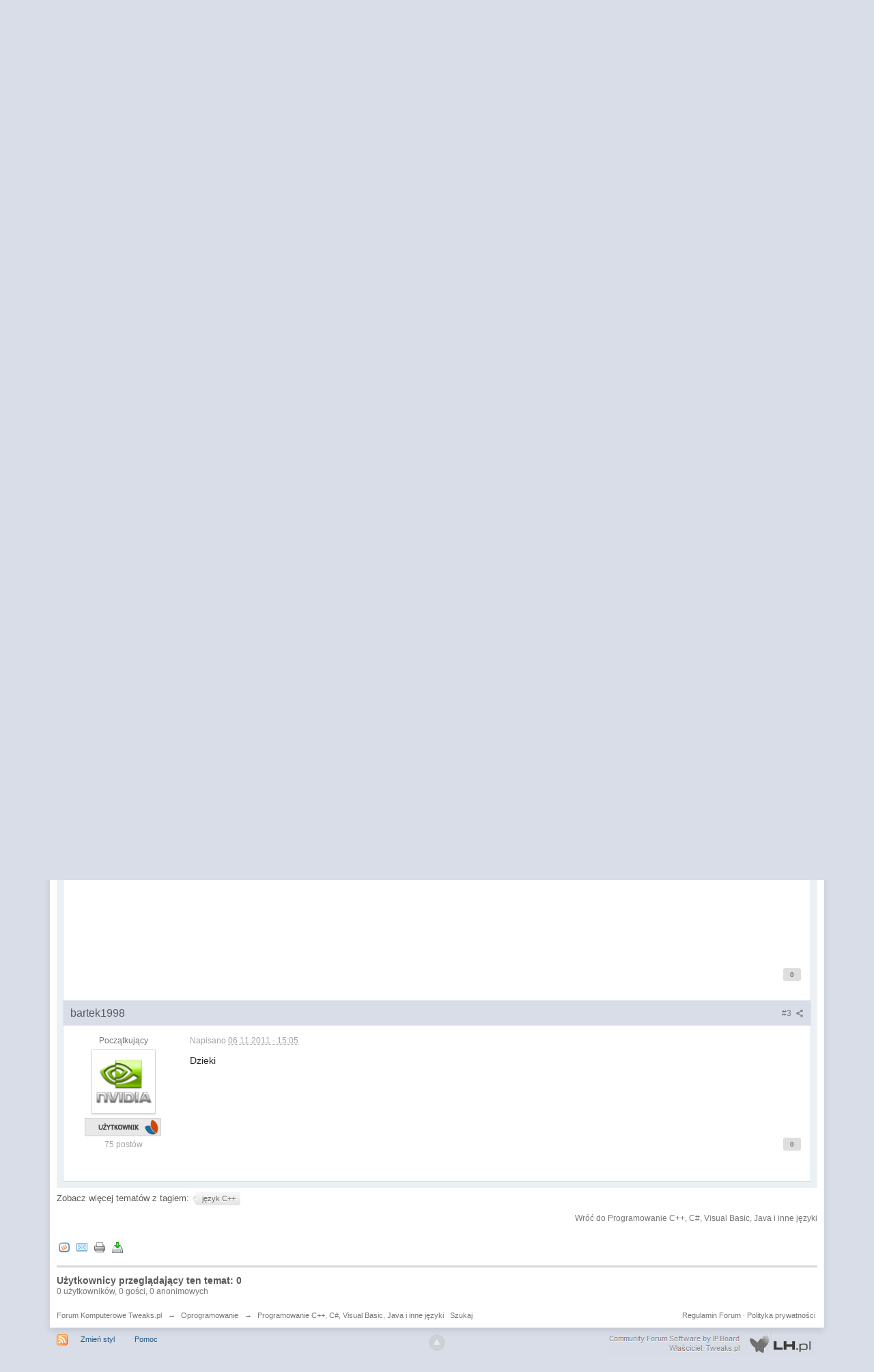

--- FILE ---
content_type: text/html; charset=utf-8
request_url: https://www.google.com/recaptcha/api2/aframe
body_size: 268
content:
<!DOCTYPE HTML><html><head><meta http-equiv="content-type" content="text/html; charset=UTF-8"></head><body><script nonce="uDBjasRdBzyVaJnf-9DGhQ">/** Anti-fraud and anti-abuse applications only. See google.com/recaptcha */ try{var clients={'sodar':'https://pagead2.googlesyndication.com/pagead/sodar?'};window.addEventListener("message",function(a){try{if(a.source===window.parent){var b=JSON.parse(a.data);var c=clients[b['id']];if(c){var d=document.createElement('img');d.src=c+b['params']+'&rc='+(localStorage.getItem("rc::a")?sessionStorage.getItem("rc::b"):"");window.document.body.appendChild(d);sessionStorage.setItem("rc::e",parseInt(sessionStorage.getItem("rc::e")||0)+1);localStorage.setItem("rc::h",'1769206360489');}}}catch(b){}});window.parent.postMessage("_grecaptcha_ready", "*");}catch(b){}</script></body></html>